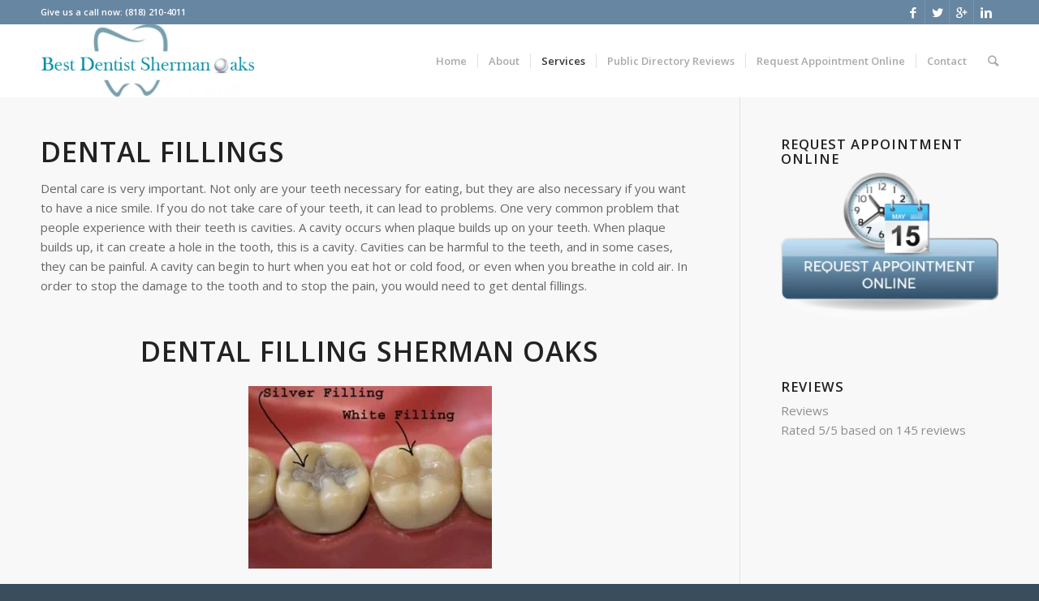

--- FILE ---
content_type: text/html; charset=UTF-8
request_url: https://comfortscaredentalshermanoaks.com/dental-filling-sherman-oaks-with-the-best-materials
body_size: 14333
content:
<!DOCTYPE html>
<html dir="ltr" lang="en-US" prefix="og: https://ogp.me/ns#" class="html_stretched responsive av-preloader-disabled av-default-lightbox  html_header_top html_logo_left html_main_nav_header html_menu_right html_slim html_header_sticky html_header_shrinking html_header_topbar_active html_mobile_menu_phone html_disabled html_header_searchicon html_content_align_center html_header_unstick_top html_header_stretch_disabled html_minimal_header html_entry_id_711 ">
<head>
<meta name="MobileOptimized" content="width" />
<meta name="HandheldFriendly" content="true" />
<meta name="generator" content="Drupal 11 (https://www.drupal.org)" />

<meta charset="UTF-8" />
<meta name="robots" content="index, follow" />



<meta name="viewport" content="width=device-width, initial-scale=1, maximum-scale=1">


<title>Dental filling Sherman Oaks with non toxic quality materials. |</title>
	<style>img:is([sizes="auto" i], [sizes^="auto," i]) { contain-intrinsic-size: 3000px 1500px }</style>
	
		
	<meta name="description" content="Quality Dental filling Sherman Oaks by Dr. Isaac Kashani offers all kinds of fillings." />
	<meta name="robots" content="max-image-preview:large" />
	<link rel="canonical" href="https://comfortscaredentalshermanoaks.com/dental-filling-sherman-oaks-with-the-best-materials" />
	
		<meta property="og:locale" content="en_US" />
		<meta property="og:site_name" content="|" />
		<meta property="og:type" content="article" />
		<meta property="og:title" content="Dental filling Sherman Oaks with non toxic quality materials. |" />
		<meta property="og:description" content="Quality Dental filling Sherman Oaks by Dr. Isaac Kashani offers all kinds of fillings." />
		<meta property="og:url" content="https://comfortscaredentalshermanoaks.com/dental-filling-sherman-oaks-with-the-best-materials" />
		<meta property="article:published_time" content="2016-12-12T22:18:26+00:00" />
		<meta property="article:modified_time" content="2020-03-28T00:29:17+00:00" />
		<meta name="twitter:card" content="summary" />
		<meta name="twitter:title" content="Dental filling Sherman Oaks with non toxic quality materials. |" />
		<meta name="twitter:description" content="Quality Dental filling Sherman Oaks by Dr. Isaac Kashani offers all kinds of fillings." />
		<script type="application/ld+json" class="aioseo-schema">
			{"@context":"https:\/\/schema.org","@graph":[{"@type":"BreadcrumbList","@id":"https:\/\/comfortscaredentalshermanoaks.com\/dental-filling-sherman-oaks-with-the-best-materials#breadcrumblist","itemListElement":[{"@type":"ListItem","@id":"https:\/\/comfortscaredentalshermanoaks.com#listItem","position":1,"name":"Home","item":"https:\/\/comfortscaredentalshermanoaks.com","nextItem":{"@type":"ListItem","@id":"https:\/\/comfortscaredentalshermanoaks.com\/dental-filling-sherman-oaks-with-the-best-materials#listItem","name":"Dental Filling Sherman Oaks"}},{"@type":"ListItem","@id":"https:\/\/comfortscaredentalshermanoaks.com\/dental-filling-sherman-oaks-with-the-best-materials#listItem","position":2,"name":"Dental Filling Sherman Oaks","previousItem":{"@type":"ListItem","@id":"https:\/\/comfortscaredentalshermanoaks.com#listItem","name":"Home"}}]},{"@type":"Organization","@id":"https:\/\/comfortscaredentalshermanoaks.com\/#organization","url":"https:\/\/comfortscaredentalshermanoaks.com\/"},{"@type":"WebPage","@id":"https:\/\/comfortscaredentalshermanoaks.com\/dental-filling-sherman-oaks-with-the-best-materials#webpage","url":"https:\/\/comfortscaredentalshermanoaks.com\/dental-filling-sherman-oaks-with-the-best-materials","name":"Dental filling Sherman Oaks with non toxic quality materials. |","description":"Quality Dental filling Sherman Oaks by Dr. Isaac Kashani offers all kinds of fillings.","inLanguage":"en-US","isPartOf":{"@id":"https:\/\/comfortscaredentalshermanoaks.com\/#website"},"breadcrumb":{"@id":"https:\/\/comfortscaredentalshermanoaks.com\/dental-filling-sherman-oaks-with-the-best-materials#breadcrumblist"},"datePublished":"2016-12-12T22:18:26+00:00","dateModified":"2020-03-28T00:29:17+00:00"},{"@type":"WebSite","@id":"https:\/\/comfortscaredentalshermanoaks.com\/#website","url":"https:\/\/comfortscaredentalshermanoaks.com\/","inLanguage":"en-US","publisher":{"@id":"https:\/\/comfortscaredentalshermanoaks.com\/#organization"}}]}
		</script>
		

<link rel="alternate" type="application/rss+xml" title=" &raquo; Feed" href="https://comfortscaredentalshermanoaks.com/feed" />
<link rel="alternate" type="application/rss+xml" title=" &raquo; Comments Feed" href="https://comfortscaredentalshermanoaks.com/comments/feed" />


<link rel='stylesheet' id='avia-google-webfont' href='//fonts.googleapis.com/css?family=Open+Sans:400,600' type='text/css' media='all'/> 
<script type="text/javascript">
/* <![CDATA[ */
window._wpemojiSettings = {"baseUrl":"https:\/\/s.w.org\/images\/core\/emoji\/15.0.3\/72x72\/","ext":".png","svgUrl":"https:\/\/s.w.org\/images\/core\/emoji\/15.0.3\/svg\/","svgExt":".svg","source":{"concatemoji":"https:\/\/comfortscaredentalshermanoaks.com\/lib\/js\/wp-emoji-release.min.js?rnd=18491"}};
/*! This file is auto-generated */
!function(i,n){var o,s,e;function c(e){try{var t={supportTests:e,timestamp:(new Date).valueOf()};sessionStorage.setItem(o,JSON.stringify(t))}catch(e){}}function p(e,t,n){e.clearRect(0,0,e.canvas.width,e.canvas.height),e.fillText(t,0,0);var t=new Uint32Array(e.getImageData(0,0,e.canvas.width,e.canvas.height).data),r=(e.clearRect(0,0,e.canvas.width,e.canvas.height),e.fillText(n,0,0),new Uint32Array(e.getImageData(0,0,e.canvas.width,e.canvas.height).data));return t.every(function(e,t){return e===r[t]})}function u(e,t,n){switch(t){case"flag":return n(e,"\ud83c\udff3\ufe0f\u200d\u26a7\ufe0f","\ud83c\udff3\ufe0f\u200b\u26a7\ufe0f")?!1:!n(e,"\ud83c\uddfa\ud83c\uddf3","\ud83c\uddfa\u200b\ud83c\uddf3")&&!n(e,"\ud83c\udff4\udb40\udc67\udb40\udc62\udb40\udc65\udb40\udc6e\udb40\udc67\udb40\udc7f","\ud83c\udff4\u200b\udb40\udc67\u200b\udb40\udc62\u200b\udb40\udc65\u200b\udb40\udc6e\u200b\udb40\udc67\u200b\udb40\udc7f");case"emoji":return!n(e,"\ud83d\udc26\u200d\u2b1b","\ud83d\udc26\u200b\u2b1b")}return!1}function f(e,t,n){var r="undefined"!=typeof WorkerGlobalScope&&self instanceof WorkerGlobalScope?new OffscreenCanvas(300,150):i.createElement("canvas"),a=r.getContext("2d",{willReadFrequently:!0}),o=(a.textBaseline="top",a.font="600 32px Arial",{});return e.forEach(function(e){o[e]=t(a,e,n)}),o}function t(e){var t=i.createElement("script");t.src=e,t.defer=!0,i.head.appendChild(t)}"undefined"!=typeof Promise&&(o="wpEmojiSettingsSupports",s=["flag","emoji"],n.supports={everything:!0,everythingExceptFlag:!0},e=new Promise(function(e){i.addEventListener("DOMContentLoaded",e,{once:!0})}),new Promise(function(t){var n=function(){try{var e=JSON.parse(sessionStorage.getItem(o));if("object"==typeof e&&"number"==typeof e.timestamp&&(new Date).valueOf()<e.timestamp+604800&&"object"==typeof e.supportTests)return e.supportTests}catch(e){}return null}();if(!n){if("undefined"!=typeof Worker&&"undefined"!=typeof OffscreenCanvas&&"undefined"!=typeof URL&&URL.createObjectURL&&"undefined"!=typeof Blob)try{var e="postMessage("+f.toString()+"("+[JSON.stringify(s),u.toString(),p.toString()].join(",")+"));",r=new Blob([e],{type:"text/javascript"}),a=new Worker(URL.createObjectURL(r),{name:"wpTestEmojiSupports"});return void(a.onmessage=function(e){c(n=e.data),a.terminate(),t(n)})}catch(e){}c(n=f(s,u,p))}t(n)}).then(function(e){for(var t in e)n.supports[t]=e[t],n.supports.everything=n.supports.everything&&n.supports[t],"flag"!==t&&(n.supports.everythingExceptFlag=n.supports.everythingExceptFlag&&n.supports[t]);n.supports.everythingExceptFlag=n.supports.everythingExceptFlag&&!n.supports.flag,n.DOMReady=!1,n.readyCallback=function(){n.DOMReady=!0}}).then(function(){return e}).then(function(){var e;n.supports.everything||(n.readyCallback(),(e=n.source||{}).concatemoji?t(e.concatemoji):e.wpemoji&&e.twemoji&&(t(e.twemoji),t(e.wpemoji)))}))}((window,document),window._wpemojiSettings);
/* ]]> */
</script>

<style id='wp-emoji-styles-inline-css' type='text/css'>

	img.wp-smiley, img.emoji {
		display: inline !important;
		border: none !important;
		box-shadow: none !important;
		height: 1em !important;
		width: 1em !important;
		margin: 0 0.07em !important;
		vertical-align: -0.1em !important;
		background: none !important;
		padding: 0 !important;
	}
</style>
<link rel='stylesheet' id='wp-block-library-css' href='https://comfortscaredentalshermanoaks.com/lib/css/dist/block-library/style.min.css?rnd=18491' type='text/css' media='all' />
<link rel='stylesheet' id='aioseo/css/src/vue/standalone/blocks/table-of-contents/global.scss-css' href='https://comfortscaredentalshermanoaks.com/core/modules/07b95b67ca/dist/Lite/assets/css/table-of-contents/global.e90f6d47.css?rnd=18491' type='text/css' media='all' />
<style id='classic-theme-styles-inline-css' type='text/css'>
/*! This file is auto-generated */
.wp-block-button__link{color:#fff;background-color:#32373c;border-radius:9999px;box-shadow:none;text-decoration:none;padding:calc(.667em + 2px) calc(1.333em + 2px);font-size:1.125em}.wp-block-file__button{background:#32373c;color:#fff;text-decoration:none}
</style>
<style id='global-styles-inline-css' type='text/css'>
:root{--wp--preset--aspect-ratio--square: 1;--wp--preset--aspect-ratio--4-3: 4/3;--wp--preset--aspect-ratio--3-4: 3/4;--wp--preset--aspect-ratio--3-2: 3/2;--wp--preset--aspect-ratio--2-3: 2/3;--wp--preset--aspect-ratio--16-9: 16/9;--wp--preset--aspect-ratio--9-16: 9/16;--wp--preset--color--black: #000000;--wp--preset--color--cyan-bluish-gray: #abb8c3;--wp--preset--color--white: #ffffff;--wp--preset--color--pale-pink: #f78da7;--wp--preset--color--vivid-red: #cf2e2e;--wp--preset--color--luminous-vivid-orange: #ff6900;--wp--preset--color--luminous-vivid-amber: #fcb900;--wp--preset--color--light-green-cyan: #7bdcb5;--wp--preset--color--vivid-green-cyan: #00d084;--wp--preset--color--pale-cyan-blue: #8ed1fc;--wp--preset--color--vivid-cyan-blue: #0693e3;--wp--preset--color--vivid-purple: #9b51e0;--wp--preset--gradient--vivid-cyan-blue-to-vivid-purple: linear-gradient(135deg,rgba(6,147,227,1) 0%,rgb(155,81,224) 100%);--wp--preset--gradient--light-green-cyan-to-vivid-green-cyan: linear-gradient(135deg,rgb(122,220,180) 0%,rgb(0,208,130) 100%);--wp--preset--gradient--luminous-vivid-amber-to-luminous-vivid-orange: linear-gradient(135deg,rgba(252,185,0,1) 0%,rgba(255,105,0,1) 100%);--wp--preset--gradient--luminous-vivid-orange-to-vivid-red: linear-gradient(135deg,rgba(255,105,0,1) 0%,rgb(207,46,46) 100%);--wp--preset--gradient--very-light-gray-to-cyan-bluish-gray: linear-gradient(135deg,rgb(238,238,238) 0%,rgb(169,184,195) 100%);--wp--preset--gradient--cool-to-warm-spectrum: linear-gradient(135deg,rgb(74,234,220) 0%,rgb(151,120,209) 20%,rgb(207,42,186) 40%,rgb(238,44,130) 60%,rgb(251,105,98) 80%,rgb(254,248,76) 100%);--wp--preset--gradient--blush-light-purple: linear-gradient(135deg,rgb(255,206,236) 0%,rgb(152,150,240) 100%);--wp--preset--gradient--blush-bordeaux: linear-gradient(135deg,rgb(254,205,165) 0%,rgb(254,45,45) 50%,rgb(107,0,62) 100%);--wp--preset--gradient--luminous-dusk: linear-gradient(135deg,rgb(255,203,112) 0%,rgb(199,81,192) 50%,rgb(65,88,208) 100%);--wp--preset--gradient--pale-ocean: linear-gradient(135deg,rgb(255,245,203) 0%,rgb(182,227,212) 50%,rgb(51,167,181) 100%);--wp--preset--gradient--electric-grass: linear-gradient(135deg,rgb(202,248,128) 0%,rgb(113,206,126) 100%);--wp--preset--gradient--midnight: linear-gradient(135deg,rgb(2,3,129) 0%,rgb(40,116,252) 100%);--wp--preset--font-size--small: 13px;--wp--preset--font-size--medium: 20px;--wp--preset--font-size--large: 36px;--wp--preset--font-size--x-large: 42px;--wp--preset--spacing--20: 0.44rem;--wp--preset--spacing--30: 0.67rem;--wp--preset--spacing--40: 1rem;--wp--preset--spacing--50: 1.5rem;--wp--preset--spacing--60: 2.25rem;--wp--preset--spacing--70: 3.38rem;--wp--preset--spacing--80: 5.06rem;--wp--preset--shadow--natural: 6px 6px 9px rgba(0, 0, 0, 0.2);--wp--preset--shadow--deep: 12px 12px 50px rgba(0, 0, 0, 0.4);--wp--preset--shadow--sharp: 6px 6px 0px rgba(0, 0, 0, 0.2);--wp--preset--shadow--outlined: 6px 6px 0px -3px rgba(255, 255, 255, 1), 6px 6px rgba(0, 0, 0, 1);--wp--preset--shadow--crisp: 6px 6px 0px rgba(0, 0, 0, 1);}:where(.is-layout-flex){gap: 0.5em;}:where(.is-layout-grid){gap: 0.5em;}body .is-layout-flex{display: flex;}.is-layout-flex{flex-wrap: wrap;align-items: center;}.is-layout-flex > :is(*, div){margin: 0;}body .is-layout-grid{display: grid;}.is-layout-grid > :is(*, div){margin: 0;}:where(.wp-block-columns.is-layout-flex){gap: 2em;}:where(.wp-block-columns.is-layout-grid){gap: 2em;}:where(.wp-block-post-template.is-layout-flex){gap: 1.25em;}:where(.wp-block-post-template.is-layout-grid){gap: 1.25em;}.has-black-color{color: var(--wp--preset--color--black) !important;}.has-cyan-bluish-gray-color{color: var(--wp--preset--color--cyan-bluish-gray) !important;}.has-white-color{color: var(--wp--preset--color--white) !important;}.has-pale-pink-color{color: var(--wp--preset--color--pale-pink) !important;}.has-vivid-red-color{color: var(--wp--preset--color--vivid-red) !important;}.has-luminous-vivid-orange-color{color: var(--wp--preset--color--luminous-vivid-orange) !important;}.has-luminous-vivid-amber-color{color: var(--wp--preset--color--luminous-vivid-amber) !important;}.has-light-green-cyan-color{color: var(--wp--preset--color--light-green-cyan) !important;}.has-vivid-green-cyan-color{color: var(--wp--preset--color--vivid-green-cyan) !important;}.has-pale-cyan-blue-color{color: var(--wp--preset--color--pale-cyan-blue) !important;}.has-vivid-cyan-blue-color{color: var(--wp--preset--color--vivid-cyan-blue) !important;}.has-vivid-purple-color{color: var(--wp--preset--color--vivid-purple) !important;}.has-black-background-color{background-color: var(--wp--preset--color--black) !important;}.has-cyan-bluish-gray-background-color{background-color: var(--wp--preset--color--cyan-bluish-gray) !important;}.has-white-background-color{background-color: var(--wp--preset--color--white) !important;}.has-pale-pink-background-color{background-color: var(--wp--preset--color--pale-pink) !important;}.has-vivid-red-background-color{background-color: var(--wp--preset--color--vivid-red) !important;}.has-luminous-vivid-orange-background-color{background-color: var(--wp--preset--color--luminous-vivid-orange) !important;}.has-luminous-vivid-amber-background-color{background-color: var(--wp--preset--color--luminous-vivid-amber) !important;}.has-light-green-cyan-background-color{background-color: var(--wp--preset--color--light-green-cyan) !important;}.has-vivid-green-cyan-background-color{background-color: var(--wp--preset--color--vivid-green-cyan) !important;}.has-pale-cyan-blue-background-color{background-color: var(--wp--preset--color--pale-cyan-blue) !important;}.has-vivid-cyan-blue-background-color{background-color: var(--wp--preset--color--vivid-cyan-blue) !important;}.has-vivid-purple-background-color{background-color: var(--wp--preset--color--vivid-purple) !important;}.has-black-border-color{border-color: var(--wp--preset--color--black) !important;}.has-cyan-bluish-gray-border-color{border-color: var(--wp--preset--color--cyan-bluish-gray) !important;}.has-white-border-color{border-color: var(--wp--preset--color--white) !important;}.has-pale-pink-border-color{border-color: var(--wp--preset--color--pale-pink) !important;}.has-vivid-red-border-color{border-color: var(--wp--preset--color--vivid-red) !important;}.has-luminous-vivid-orange-border-color{border-color: var(--wp--preset--color--luminous-vivid-orange) !important;}.has-luminous-vivid-amber-border-color{border-color: var(--wp--preset--color--luminous-vivid-amber) !important;}.has-light-green-cyan-border-color{border-color: var(--wp--preset--color--light-green-cyan) !important;}.has-vivid-green-cyan-border-color{border-color: var(--wp--preset--color--vivid-green-cyan) !important;}.has-pale-cyan-blue-border-color{border-color: var(--wp--preset--color--pale-cyan-blue) !important;}.has-vivid-cyan-blue-border-color{border-color: var(--wp--preset--color--vivid-cyan-blue) !important;}.has-vivid-purple-border-color{border-color: var(--wp--preset--color--vivid-purple) !important;}.has-vivid-cyan-blue-to-vivid-purple-gradient-background{background: var(--wp--preset--gradient--vivid-cyan-blue-to-vivid-purple) !important;}.has-light-green-cyan-to-vivid-green-cyan-gradient-background{background: var(--wp--preset--gradient--light-green-cyan-to-vivid-green-cyan) !important;}.has-luminous-vivid-amber-to-luminous-vivid-orange-gradient-background{background: var(--wp--preset--gradient--luminous-vivid-amber-to-luminous-vivid-orange) !important;}.has-luminous-vivid-orange-to-vivid-red-gradient-background{background: var(--wp--preset--gradient--luminous-vivid-orange-to-vivid-red) !important;}.has-very-light-gray-to-cyan-bluish-gray-gradient-background{background: var(--wp--preset--gradient--very-light-gray-to-cyan-bluish-gray) !important;}.has-cool-to-warm-spectrum-gradient-background{background: var(--wp--preset--gradient--cool-to-warm-spectrum) !important;}.has-blush-light-purple-gradient-background{background: var(--wp--preset--gradient--blush-light-purple) !important;}.has-blush-bordeaux-gradient-background{background: var(--wp--preset--gradient--blush-bordeaux) !important;}.has-luminous-dusk-gradient-background{background: var(--wp--preset--gradient--luminous-dusk) !important;}.has-pale-ocean-gradient-background{background: var(--wp--preset--gradient--pale-ocean) !important;}.has-electric-grass-gradient-background{background: var(--wp--preset--gradient--electric-grass) !important;}.has-midnight-gradient-background{background: var(--wp--preset--gradient--midnight) !important;}.has-small-font-size{font-size: var(--wp--preset--font-size--small) !important;}.has-medium-font-size{font-size: var(--wp--preset--font-size--medium) !important;}.has-large-font-size{font-size: var(--wp--preset--font-size--large) !important;}.has-x-large-font-size{font-size: var(--wp--preset--font-size--x-large) !important;}
:where(.wp-block-post-template.is-layout-flex){gap: 1.25em;}:where(.wp-block-post-template.is-layout-grid){gap: 1.25em;}
:where(.wp-block-columns.is-layout-flex){gap: 2em;}:where(.wp-block-columns.is-layout-grid){gap: 2em;}
:root :where(.wp-block-pullquote){font-size: 1.5em;line-height: 1.6;}
</style>
<link rel='stylesheet' id='avia-grid-css' href='https://comfortscaredentalshermanoaks.com/core/views/Professional%20Optimizer/css/grid.css?rnd=18491' type='text/css' media='all' />
<link rel='stylesheet' id='avia-base-css' href='https://comfortscaredentalshermanoaks.com/core/views/Professional%20Optimizer/css/base.css?rnd=18491' type='text/css' media='all' />
<link rel='stylesheet' id='avia-layout-css' href='https://comfortscaredentalshermanoaks.com/core/views/Professional%20Optimizer/css/layout.css?rnd=18491' type='text/css' media='all' />
<link rel='stylesheet' id='avia-scs-css' href='https://comfortscaredentalshermanoaks.com/core/views/Professional%20Optimizer/css/shortcodes.css?rnd=18491' type='text/css' media='all' />
<link rel='stylesheet' id='avia-popup-css-css' href='https://comfortscaredentalshermanoaks.com/core/views/Professional%20Optimizer/js/aviapopup/magnific-popup.css?rnd=18491' type='text/css' media='screen' />
<link rel='stylesheet' id='avia-media-css' href='https://comfortscaredentalshermanoaks.com/core/views/Professional%20Optimizer/js/mediaelement/skin-1/mediaelementplayer.css?rnd=18491' type='text/css' media='screen' />
<link rel='stylesheet' id='avia-print-css' href='https://comfortscaredentalshermanoaks.com/core/views/Professional%20Optimizer/css/print.css?rnd=18491' type='text/css' media='print' />
<link rel='stylesheet' id='avia-dynamic-css' href='https://comfortscaredentalshermanoaks.com/storage/dynamic_avia/professional_optimizer.css?rnd=18491' type='text/css' media='all' />
<link rel='stylesheet' id='avia-custom-css' href='https://comfortscaredentalshermanoaks.com/core/views/Professional%20Optimizer/css/custom.css?rnd=18491' type='text/css' media='all' />
<script type="text/javascript" src="https://comfortscaredentalshermanoaks.com/lib/js/jquery/jquery.min.js?rnd=18491" id="jquery-core-js"></script>
<script type="text/javascript" src="https://comfortscaredentalshermanoaks.com/lib/js/jquery/jquery-migrate.min.js?rnd=18491" id="jquery-migrate-js"></script>
<script type="text/javascript" src="https://comfortscaredentalshermanoaks.com/core/views/Professional%20Optimizer/js/avia-compat.js?rnd=18491" id="avia-compat-js"></script>
<link rel='shortlink' href='https://comfortscaredentalshermanoaks.com/?p=711' />
<link rel="alternate" title="oEmbed (JSON)" type="application/json+oembed" href="https://comfortscaredentalshermanoaks.com/wp-json/oembed/1.0/embed?url=https%3A%2F%2Fcomfortscaredentalshermanoaks.com%2Fdental-filling-sherman-oaks-with-the-best-materials" />
<link rel="alternate" title="oEmbed (XML)" type="text/xml+oembed" href="https://comfortscaredentalshermanoaks.com/wp-json/oembed/1.0/embed?url=https%3A%2F%2Fcomfortscaredentalshermanoaks.com%2Fdental-filling-sherman-oaks-with-the-best-materials&#038;format=xml" />
<link rel="profile" href="http://gmpg.org/xfn/11" />
<link rel="alternate" type="application/rss+xml" title=" RSS2 Feed" href="https://comfortscaredentalshermanoaks.com/feed" />

<!--[if lt IE 9]><script src="https://comfortscaredentalshermanoaks.com/core/views/Professional%20Optimizer/js/html5shiv.js"></script><![endif]-->





<style type='text/css'>
@font-face {font-family: 'entypo-fontello'; font-weight: normal; font-style: normal;
src: url('https://comfortscaredentalshermanoaks.com/core/views/Professional%20Optimizer/config-templatebuilder/avia-template-builder/assets/fonts/entypo-fontello.eot?v=3');
src: url('https://comfortscaredentalshermanoaks.com/core/views/Professional%20Optimizer/config-templatebuilder/avia-template-builder/assets/fonts/entypo-fontello.eot?v=3#iefix') format('embedded-opentype'), 
url('https://comfortscaredentalshermanoaks.com/core/views/Professional%20Optimizer/config-templatebuilder/avia-template-builder/assets/fonts/entypo-fontello.woff?v=3') format('woff'), 
url('https://comfortscaredentalshermanoaks.com/core/views/Professional%20Optimizer/config-templatebuilder/avia-template-builder/assets/fonts/entypo-fontello.ttf?v=3') format('truetype'), 
url('https://comfortscaredentalshermanoaks.com/core/views/Professional%20Optimizer/config-templatebuilder/avia-template-builder/assets/fonts/entypo-fontello.svg?v=3#entypo-fontello') format('svg');
} #top .avia-font-entypo-fontello, body .avia-font-entypo-fontello, html body [data-av_iconfont='entypo-fontello']:before{ font-family: 'entypo-fontello'; }
</style>
</head>




<body id="top" class="page-template-default page page-id-711 stretched open_sans " itemscope="itemscope" itemtype="https://schema.org/WebPage" >

	
	<div id='wrap_all'>

	
<header id='header' class='all_colors header_color light_bg_color  av_header_top av_logo_left av_main_nav_header av_menu_right av_slim av_header_sticky av_header_shrinking av_header_stretch_disabled av_mobile_menu_phone av_header_searchicon av_header_unstick_top av_seperator_small_border av_minimal_header av_bottom_nav_disabled  av_alternate_logo_active'  role="banner" itemscope="itemscope" itemtype="https://schema.org/WPHeader" >

<a id="advanced_menu_toggle" href="#" aria-hidden='true' data-av_icon='' data-av_iconfont='entypo-fontello'></a><a id="advanced_menu_hide" href="#" 	aria-hidden='true' data-av_icon='' data-av_iconfont='entypo-fontello'></a>		<div id='header_meta' class='container_wrap container_wrap_meta  av_icon_active_right av_extra_header_active av_phone_active_left av_entry_id_711'>
		
			      <div class='container'>
			      <ul class='noLightbox social_bookmarks icon_count_4'><li class='social_bookmarks_facebook av-social-link-facebook social_icon_1'><a  href='#' aria-hidden='true' data-av_icon='' data-av_iconfont='entypo-fontello' title='Facebook'><span class='avia_hidden_link_text'>Facebook</span></a></li><li class='social_bookmarks_twitter av-social-link-twitter social_icon_2'><a target='_blank' href='http://twitter.com/#/' aria-hidden='true' data-av_icon='' data-av_iconfont='entypo-fontello' title='Twitter'><span class='avia_hidden_link_text'>Twitter</span></a></li><li class='social_bookmarks_gplus av-social-link-gplus social_icon_3'><a  href='#' aria-hidden='true' data-av_icon='' data-av_iconfont='entypo-fontello' title='Gplus'><span class='avia_hidden_link_text'>Gplus</span></a></li><li class='social_bookmarks_linkedin av-social-link-linkedin social_icon_4'><a  href='#' aria-hidden='true' data-av_icon='' data-av_iconfont='entypo-fontello' title='Linkedin'><span class='avia_hidden_link_text'>Linkedin</span></a></li></ul><div class='phone-info '><span>Give us a call now: (818) 210-4011</span></div>			      </div>
		</div>

		<div  id='header_main' class='container_wrap container_wrap_logo'>
	
        <div class='container av-logo-container'><div class='inner-container'><strong class='logo'><a href='https://comfortscaredentalshermanoaks.com/'><img height='100' width='300' src='https://comfortscaredentalshermanoaks.com//wp-content/uploads/2017/07/Dentist-Sherman-Oaks-1.png' alt='' /></a></strong><nav class='main_menu' data-selectname='Select a page'  role="navigation" itemscope="itemscope" itemtype="https://schema.org/SiteNavigationElement" ><div class="avia-menu av-main-nav-wrap"><ul id="avia-menu" class="menu av-main-nav"><li id="menu-item-656" class="menu-item menu-item-type-post_type menu-item-object-page menu-item-home menu-item-top-level menu-item-top-level-1"><a href="https://comfortscaredentalshermanoaks.com/" itemprop="url"><span class="avia-bullet"></span><span class="avia-menu-text">Home</span><span class="avia-menu-fx"><span class="avia-arrow-wrap"><span class="avia-arrow"></span></span></span></a></li>
<li id="menu-item-658" class="menu-item menu-item-type-post_type menu-item-object-page menu-item-top-level menu-item-top-level-2"><a href="https://comfortscaredentalshermanoaks.com/about" itemprop="url"><span class="avia-bullet"></span><span class="avia-menu-text">About</span><span class="avia-menu-fx"><span class="avia-arrow-wrap"><span class="avia-arrow"></span></span></span></a></li>
<li id="menu-item-767" class="menu-item menu-item-type-custom menu-item-object-custom current-menu-ancestor current-menu-parent menu-item-has-children menu-item-top-level menu-item-top-level-3"><a href="#" itemprop="url"><span class="avia-bullet"></span><span class="avia-menu-text">Services</span><span class="avia-menu-fx"><span class="avia-arrow-wrap"><span class="avia-arrow"></span></span></span></a>


<ul class="sub-menu">
	<li id="menu-item-773" class="menu-item menu-item-type-post_type menu-item-object-page"><a href="https://comfortscaredentalshermanoaks.com/dental-implant-sherman-oaks-doctors-will-design-a-beautiful-smile-for-you" itemprop="url"><span class="avia-bullet"></span><span class="avia-menu-text">Dental Implants</span></a></li>
	<li id="menu-item-768" class="menu-item menu-item-type-post_type menu-item-object-page"><a href="https://comfortscaredentalshermanoaks.com/porcelain-veneers-sherman-oaks-with-quality-materials" itemprop="url"><span class="avia-bullet"></span><span class="avia-menu-text">Porcelain Veneers</span></a></li>
	<li id="menu-item-769" class="menu-item menu-item-type-post_type menu-item-object-page"><a href="https://comfortscaredentalshermanoaks.com/best-porcelain-crowns-sherman-oaks-for-your-teeth" itemprop="url"><span class="avia-bullet"></span><span class="avia-menu-text">Porcelain Crowns</span></a></li>
	<li id="menu-item-770" class="menu-item menu-item-type-post_type menu-item-object-page"><a href="https://comfortscaredentalshermanoaks.com/periodontal-treatment-sherman-oaks-for-the-health-of-your-gums" itemprop="url"><span class="avia-bullet"></span><span class="avia-menu-text">Periodontal Treatment</span></a></li>
	<li id="menu-item-771" class="menu-item menu-item-type-post_type menu-item-object-page"><a href="https://comfortscaredentalshermanoaks.com/get-dentures-sherman-oaks-made-by-quality-materials" itemprop="url"><span class="avia-bullet"></span><span class="avia-menu-text">Dentures</span></a></li>
	<li id="menu-item-772" class="menu-item menu-item-type-post_type menu-item-object-page"><a href="https://comfortscaredentalshermanoaks.com/invisalign-sherman-oaks-specialists-creating-beautiful-smile-for-you" itemprop="url"><span class="avia-bullet"></span><span class="avia-menu-text">Invisalign</span></a></li>
	<li id="menu-item-774" class="menu-item menu-item-type-post_type menu-item-object-page current-menu-item page_item page-item-711 current_page_item"><a href="https://comfortscaredentalshermanoaks.com/dental-filling-sherman-oaks-with-the-best-materials" itemprop="url"><span class="avia-bullet"></span><span class="avia-menu-text">Dental Filling</span></a></li>
	<li id="menu-item-775" class="menu-item menu-item-type-post_type menu-item-object-page"><a href="https://comfortscaredentalshermanoaks.com/dental-crowns-sherman-oaks-with-quality-materials" itemprop="url"><span class="avia-bullet"></span><span class="avia-menu-text">Dental Crowns</span></a></li>
	<li id="menu-item-776" class="menu-item menu-item-type-post_type menu-item-object-page"><a href="https://comfortscaredentalshermanoaks.com/root-canals-sherman-oaks-will-get-you-rid-of-pain" itemprop="url"><span class="avia-bullet"></span><span class="avia-menu-text">Root Canal</span></a></li>
	<li id="menu-item-777" class="menu-item menu-item-type-post_type menu-item-object-page"><a href="https://comfortscaredentalshermanoaks.com/best-cosmetic-dentist-sherman-oaks-ca-will-design-a-beautiful-smile-for-you" itemprop="url"><span class="avia-bullet"></span><span class="avia-menu-text">Cosmetic Dentist</span></a></li>
	<li id="menu-item-778" class="menu-item menu-item-type-post_type menu-item-object-page"><a href="https://comfortscaredentalshermanoaks.com/teeth-cleaning-sherman-oaks-for-your-oral-health" itemprop="url"><span class="avia-bullet"></span><span class="avia-menu-text">Teeth Cleaning</span></a></li>
	<li id="menu-item-1042" class="menu-item menu-item-type-post_type menu-item-object-page"><a href="https://comfortscaredentalshermanoaks.com/teeth-whitening-sherman-oaks-will-give-you-a-bright-smile" itemprop="url"><span class="avia-bullet"></span><span class="avia-menu-text">Teeth Whitening</span></a></li>
</ul>
</li>
<li id="menu-item-895" class="menu-item menu-item-type-post_type menu-item-object-page menu-item-mega-parent  menu-item-top-level menu-item-top-level-4"><a href="https://comfortscaredentalshermanoaks.com/reviews" itemprop="url"><span class="avia-bullet"></span><span class="avia-menu-text">Public Directory Reviews</span><span class="avia-menu-fx"><span class="avia-arrow-wrap"><span class="avia-arrow"></span></span></span></a></li>
<li id="menu-item-1161" class="menu-item menu-item-type-custom menu-item-object-custom menu-item-top-level menu-item-top-level-5"><a href="https://comfortscaredentalshermanoaks.com/contact" itemprop="url"><span class="avia-bullet"></span><span class="avia-menu-text">Request Appointment Online</span><span class="avia-menu-fx"><span class="avia-arrow-wrap"><span class="avia-arrow"></span></span></span></a></li>
<li id="menu-item-657" class="menu-item menu-item-type-post_type menu-item-object-page menu-item-top-level menu-item-top-level-6"><a href="https://comfortscaredentalshermanoaks.com/contact" itemprop="url"><span class="avia-bullet"></span><span class="avia-menu-text">Contact</span><span class="avia-menu-fx"><span class="avia-arrow-wrap"><span class="avia-arrow"></span></span></span></a></li>
<li id="menu-item-search" class="noMobile menu-item menu-item-search-dropdown menu-item-avia-special">
							<a href="?s=" data-avia-search-tooltip="

&lt;form action=&quot;https://comfortscaredentalshermanoaks.com/&quot; id=&quot;searchform&quot; method=&quot;get&quot; class=&quot;&quot;&gt;
	&lt;div&gt;
		&lt;input type=&quot;submit&quot; value=&quot;&quot; id=&quot;searchsubmit&quot; class=&quot;button avia-font-entypo-fontello&quot; /&gt;
		&lt;input type=&quot;text&quot; id=&quot;s&quot; name=&quot;s&quot; value=&quot;&quot; placeholder='Search' /&gt;
			&lt;/div&gt;
&lt;/form&gt;" aria-hidden='true' data-av_icon='' data-av_iconfont='entypo-fontello'><span class="avia_hidden_link_text">Search</span></a>
	        		   </li></ul></div></nav></div> </div> 
		
		</div>
		
		<div class='header_bg'></div>


</header>
		
	<div id='main' class='all_colors' data-scroll-offset='88'>

	
		<div class='container_wrap container_wrap_first main_color sidebar_right'>

			<div class='container'>

				<main class='template-page content  av-content-small alpha units'  role="main" itemprop="mainContentOfPage" >

                    
		<article class='post-entry post-entry-type-page post-entry-711'  itemscope="itemscope" itemtype="https://schema.org/CreativeWork" >

			<div class="entry-content-wrapper clearfix">
                <header class="entry-content-header"></header><div class="entry-content"  itemprop="text" ><h1>Dental Fillings</h1>
<p>Dental care is very important. Not only are your teeth necessary for eating, but they are also necessary if you want to have a nice smile. If you do not take care of your teeth, it can lead to problems. One very common problem that people experience with their teeth is cavities. A cavity occurs when plaque builds up on your teeth. When plaque builds up, it can create a hole in the tooth, this is a cavity. Cavities can be harmful to the teeth, and in some cases, they can be painful. A cavity can begin to hurt when you eat hot or cold food, or even when you breathe in cold air. In order to stop the damage to the tooth and to stop the pain, you would need to get dental fillings.</p>
<h1 style="text-align: center;">Dental filling Sherman Oaks</h1>
<p><a href="https://comfortscaredentalshermanoaks.com/storage/2014/03/dental-fillings-sherman-oaks.jpg"><img fetchpriority="high" decoding="async" class="alignnone size-full wp-image-465 aligncenter" src="https://comfortscaredentalshermanoaks.com/storage/2014/03/dental-fillings-sherman-oaks.jpg" alt="dental fillings Sherman oaks" width="300" height="225" data-id="465" /></a></p>
<p>When you go to the dentist, there are a couple of ways that he can determine whether or not you have a cavity. If you have a cavity on the exposed teeth, the dentist can use a pick on the tooth. If the tooth is soft, there is a cavity there. It is also possible to get cavities on the part of the tooth that is not exposed. In order to see these areas of the teeth, an x-ray is taken. Cavities will show up on the x-rays and the dentist will know where the problem is.</p>
<p>After the dentist has diagnosed the cavity, he will need to repair it. The way this is done is with dental fillings. The dental filling will fill in the hole in the tooth. Dental fillings are one of the most common dental procedures. Dental fillings are used in patients of any age.</p>
<p>Typically, there are two materials that dentists use to fill the cavities in the teeth. The first type is the amalgam fillings. These filings are commonly made up of mercury, zinc, copper, silver, or tin. Amalgam fillings have been used in dentistry for over one hundred eighty years. When the metals in the material come together, they are soft. After the dentist places the material in the cavity, it will begin to harden. It will become as hard as the tooth that it is filling. This type of dental filling is typically used for back teeth and parts of the teeth that are not visible when smiling.</p>
<p>The other type of dental filling that is commonly used is composite fillings. These filings are white, making them not noticeable when the cavity is on a front, very visible tooth. The consistency of this type of filling is the same consistency as modeling clay. After the dentist applies the composite filling to the tooth, he shines a bright blue light on it. This light causes a series of chemical reactions causing the filling to harden. After the composite filling has hardened, it will be as hard as your tooth and will also be the same color as your other teeth.</p>
<p>Getting dental fillings is a very routine procedure. The procedure is relatively painless and will keep your smile looking great for years to come.</p>
</div><footer class="entry-footer"></footer>			</div>

		</article>



				
				</main>

				<aside class='sidebar sidebar_right  alpha units'  role="complementary" itemscope="itemscope" itemtype="https://schema.org/WPSideBar" ><div class='inner_sidebar extralight-border'><section id="text-7" class="widget clearfix widget_text"><h3 class="widgettitle">Request Appointment Online</h3>			<div class="textwidget"><a href="https://comfortscaredentalshermanoaks.com/contact"><img class="alignnone wp-image-1162 size-medium" src="https://comfortscaredentalshermanoaks.com/storage/2016/12/BookDok-doctor-appointment-request-300x205.png" alt="Bookdok doctor appointment request" width="300" height="205" /></a></div>
		<span class="seperator extralight-border"></span></section><section id="text-6" class="widget clearfix widget_text"><h3 class="widgettitle">Reviews</h3>			<div class="textwidget"><script type="text/javascript"> var _rk = 'RK-2690-2903-4652'; (function() { var rk = document.createElement('script'); rk.type = 'text/javascript'; rk.async = true; rk.src = '//reputationdatabase.com/website_marketing/widget/'+_rk; var s = document.getElementsByTagName('script')[0];s.parentNode.insertBefore(rk, s);})();</script><div class='RK-2690-2903-4652-widget RK-WebWidget'></div>

<div itemscope itemtype="http://schema.org/Product">
   <span itemprop="name">Reviews</span>
   <div itemprop="aggregateRating" itemscope itemtype="http://schema.org/AggregateRating">
     Rated <span itemprop="ratingValue">5</span>/5 based on <span itemprop="reviewCount">145</span> reviews
</div></div>
		<span class="seperator extralight-border"></span></section></div></aside>
			</div>

		</div>



						<div class='container_wrap footer_color' id='footer'>

					<div class='container'>

						<div class='flex_column av_one_fourth  first el_before_av_one_fourth'><section id="text-3" class="widget clearfix widget_text"><h3 class="widgettitle">Hours of Operation</h3>			<div class="textwidget"><p>Mo-Fr: 9am-6pm<br />
Sat: Closed<br />
Sun: Closed</p>
</div>
		<span class="seperator extralight-border"></span></section></div><div class='flex_column av_one_fourth  el_after_av_one_fourth  el_before_av_one_fourth '><section id="text-2" class="widget clearfix widget_text"><h3 class="widgettitle">Testimonial</h3>			<div class="textwidget"><p>I have been coming here for 5 years. Doctors are very competent and know their stuff. My teeth are in great shape and always camera ready! -Amber</p>
</div>
		<span class="seperator extralight-border"></span></section></div><div class='flex_column av_one_fourth  el_after_av_one_fourth  el_before_av_one_fourth '><section id="search-4" class="widget clearfix widget_search"><h3 class="widgettitle">Search</h3>

<form action="https://comfortscaredentalshermanoaks.com/" id="searchform" method="get" class="">
	<div>
		<input type="submit" value="" id="searchsubmit" class="button avia-font-entypo-fontello" />
		<input type="text" id="s" name="s" value="" placeholder='Search' />
			</div>
</form><span class="seperator extralight-border"></span></section></div><div class='flex_column av_one_fourth  el_after_av_one_fourth  el_before_av_one_fourth '><section id="text-5" class="widget clearfix widget_text"><h3 class="widgettitle">Best Dentist Sherman Oaks</h3>			<div class="textwidget"><p>16055 Ventura Blvd,<br />
Suit # 3<br />
Encino, CA 91436<br />
(818) 210-4011</p>
</div>
		<span class="seperator extralight-border"></span></section></div>

					</div>


				
				</div>

	


			

			
				<footer class='container_wrap socket_color' id='socket'  role="contentinfo" itemscope="itemscope" itemtype="https://schema.org/WPFooter" >
                    <div class='container'>

                        <span class='copyright'>Copyright © 2018 Best Dentist Sherman Oaks  | <a href="http://medicaloptimizer.com">Dental SEO </a>by Medical Optimizer | <a href="https://professionaloptimizer.com">Web design by Professional Optimizer</a></span>

                        <ul class='noLightbox social_bookmarks icon_count_4'><li class='social_bookmarks_facebook av-social-link-facebook social_icon_1'><a  href='#' aria-hidden='true' data-av_icon='' data-av_iconfont='entypo-fontello' title='Facebook'><span class='avia_hidden_link_text'>Facebook</span></a></li><li class='social_bookmarks_twitter av-social-link-twitter social_icon_2'><a target='_blank' href='http://twitter.com/#/' aria-hidden='true' data-av_icon='' data-av_iconfont='entypo-fontello' title='Twitter'><span class='avia_hidden_link_text'>Twitter</span></a></li><li class='social_bookmarks_gplus av-social-link-gplus social_icon_3'><a  href='#' aria-hidden='true' data-av_icon='' data-av_iconfont='entypo-fontello' title='Gplus'><span class='avia_hidden_link_text'>Gplus</span></a></li><li class='social_bookmarks_linkedin av-social-link-linkedin social_icon_4'><a  href='#' aria-hidden='true' data-av_icon='' data-av_iconfont='entypo-fontello' title='Linkedin'><span class='avia_hidden_link_text'>Linkedin</span></a></li></ul>
                    </div>

	            
				</footer>


					
		</div>
		
		</div>


 <script type='text/javascript'>
 /* <![CDATA[ */  
var avia_framework_globals = avia_framework_globals || {};
    avia_framework_globals.frameworkUrl = 'https://comfortscaredentalshermanoaks.com/core/views/Professional%20Optimizer/framework/';
    avia_framework_globals.installedAt = 'https://comfortscaredentalshermanoaks.com/core/views/Professional%20Optimizer/';
    avia_framework_globals.ajaxurl = 'https://comfortscaredentalshermanoaks.com/wp-admin/admin-ajax.php';
/* ]]> */ 
</script>
 
 
<script type='text/javascript'>
 /* <![CDATA[ */  
var avia_framework_globals = avia_framework_globals || {};
	avia_framework_globals.gmap_api = 'AIzaSyCxvYT8XBLC6Fop--2_hPdaeb4F7t9NXc0';
/* ]]> */ 
</script>	
<script type="text/javascript" src="https://comfortscaredentalshermanoaks.com/core/views/Professional%20Optimizer/cszmpzkluf/82f51718228ef9ac3d4a26c558cc92c1.js?rnd=18491" id="zerobounce-js"></script>
<script type="text/javascript" src="https://comfortscaredentalshermanoaks.com/core/views/Professional%20Optimizer/js/avia.js?rnd=18491" id="avia-default-js"></script>
<script type="text/javascript" src="https://comfortscaredentalshermanoaks.com/core/views/Professional%20Optimizer/js/shortcodes.js?rnd=18491" id="avia-shortcodes-js"></script>
<script type="text/javascript" src="https://comfortscaredentalshermanoaks.com/core/views/Professional%20Optimizer/js/aviapopup/jquery.magnific-popup.min.js?rnd=18491" id="avia-popup-js"></script>
<script type="text/javascript" id="mediaelement-core-js-before">
/* <![CDATA[ */
var mejsL10n = {"language":"en","strings":{"mejs.download-file":"Download File","mejs.install-flash":"You are using a browser that does not have Flash player enabled or installed. Please turn on your Flash player plugin or download the latest version from https:\/\/get.adobe.com\/flashplayer\/","mejs.fullscreen":"Fullscreen","mejs.play":"Play","mejs.pause":"Pause","mejs.time-slider":"Time Slider","mejs.time-help-text":"Use Left\/Right Arrow keys to advance one second, Up\/Down arrows to advance ten seconds.","mejs.live-broadcast":"Live Broadcast","mejs.volume-help-text":"Use Up\/Down Arrow keys to increase or decrease volume.","mejs.unmute":"Unmute","mejs.mute":"Mute","mejs.volume-slider":"Volume Slider","mejs.video-player":"Video Player","mejs.audio-player":"Audio Player","mejs.captions-subtitles":"Captions\/Subtitles","mejs.captions-chapters":"Chapters","mejs.none":"None","mejs.afrikaans":"Afrikaans","mejs.albanian":"Albanian","mejs.arabic":"Arabic","mejs.belarusian":"Belarusian","mejs.bulgarian":"Bulgarian","mejs.catalan":"Catalan","mejs.chinese":"Chinese","mejs.chinese-simplified":"Chinese (Simplified)","mejs.chinese-traditional":"Chinese (Traditional)","mejs.croatian":"Croatian","mejs.czech":"Czech","mejs.danish":"Danish","mejs.dutch":"Dutch","mejs.english":"English","mejs.estonian":"Estonian","mejs.filipino":"Filipino","mejs.finnish":"Finnish","mejs.french":"French","mejs.galician":"Galician","mejs.german":"German","mejs.greek":"Greek","mejs.haitian-creole":"Haitian Creole","mejs.hebrew":"Hebrew","mejs.hindi":"Hindi","mejs.hungarian":"Hungarian","mejs.icelandic":"Icelandic","mejs.indonesian":"Indonesian","mejs.irish":"Irish","mejs.italian":"Italian","mejs.japanese":"Japanese","mejs.korean":"Korean","mejs.latvian":"Latvian","mejs.lithuanian":"Lithuanian","mejs.macedonian":"Macedonian","mejs.malay":"Malay","mejs.maltese":"Maltese","mejs.norwegian":"Norwegian","mejs.persian":"Persian","mejs.polish":"Polish","mejs.portuguese":"Portuguese","mejs.romanian":"Romanian","mejs.russian":"Russian","mejs.serbian":"Serbian","mejs.slovak":"Slovak","mejs.slovenian":"Slovenian","mejs.spanish":"Spanish","mejs.swahili":"Swahili","mejs.swedish":"Swedish","mejs.tagalog":"Tagalog","mejs.thai":"Thai","mejs.turkish":"Turkish","mejs.ukrainian":"Ukrainian","mejs.vietnamese":"Vietnamese","mejs.welsh":"Welsh","mejs.yiddish":"Yiddish"}};
/* ]]> */
</script>
<script type="text/javascript" src="https://comfortscaredentalshermanoaks.com/lib/js/mediaelement/mediaelement-and-player.min.js?rnd=18491" id="mediaelement-core-js"></script>
<script type="text/javascript" src="https://comfortscaredentalshermanoaks.com/lib/js/mediaelement/mediaelement-migrate.min.js?rnd=18491" id="mediaelement-migrate-js"></script>
<script type="text/javascript" id="mediaelement-js-extra">
/* <![CDATA[ */
var _wpmejsSettings = {"pluginPath":"\/wp-includes\/js\/mediaelement\/","classPrefix":"mejs-","stretching":"responsive","audioShortcodeLibrary":"mediaelement","videoShortcodeLibrary":"mediaelement"};
/* ]]> */
</script>
<script type="text/javascript" src="https://comfortscaredentalshermanoaks.com/lib/js/mediaelement/wp-mediaelement.min.js?rnd=18491" id="wp-mediaelement-js"></script>
<script type="text/javascript" src="https://comfortscaredentalshermanoaks.com/lib/js/comment-reply.min.js?rnd=18491" id="comment-reply-js" async="async" data-wp-strategy="async"></script>
<a href='#top' title='Scroll to top' id='scroll-top-link' aria-hidden='true' data-av_icon='' data-av_iconfont='entypo-fontello'><span class="avia_hidden_link_text">Scroll to top</span></a>
<div id="fb-root"></div>
        <script type="text/javascript">
            var widgetOnReload = 'no';
            var widgetPosition = 'c';
            var widgetChatID = '7700';
            var widgetLocation = '//chatnowanywhere.com/';
            (function() {
            var cw = document.createElement('script');
                cw.type = 'text/javascript';
                cw.async = true;
                cw.src = widgetLocation + 'assets/chat/widget.js?v=ipv5';
                var s = document.getElementsByTagName('script')[0];
                s.parentNode.insertBefore(cw, s);
            })();
        </script>
</body>
</html>
